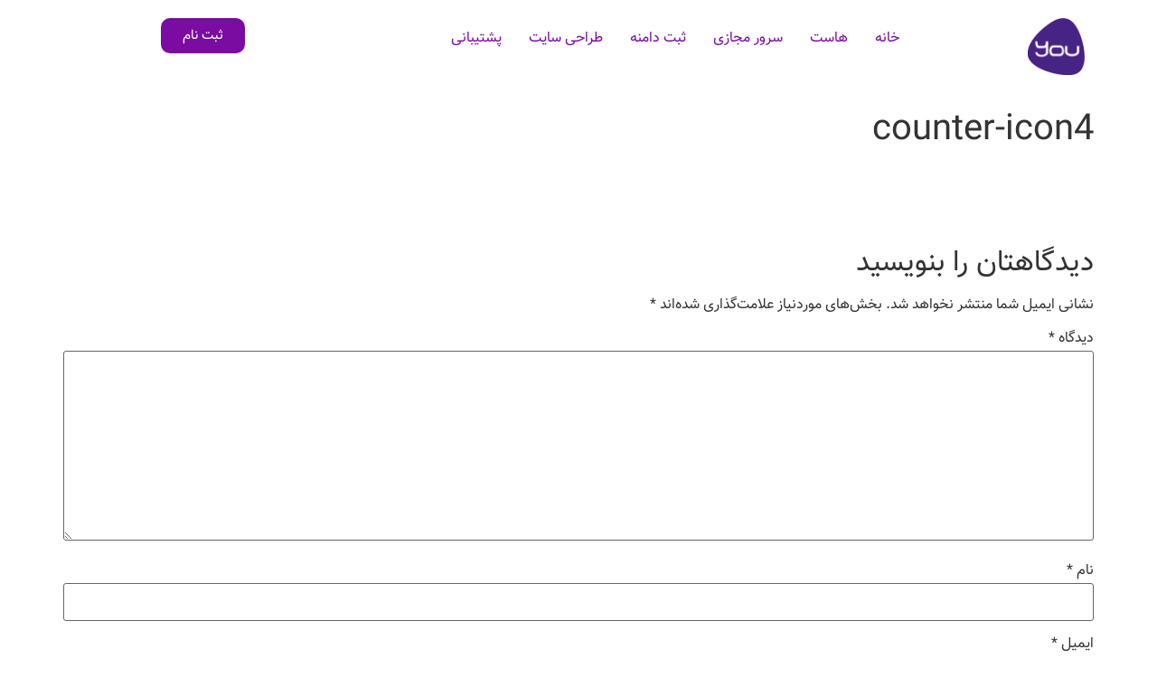

--- FILE ---
content_type: text/css; charset=UTF-8
request_url: https://youhosting.ir/wp-content/uploads/elementor/css/post-1396.css?ver=1768872582
body_size: 131
content:
.elementor-kit-1396{--e-global-color-primary:#901CF8;--e-global-color-secondary:#54595F;--e-global-color-text:#7A7A7A;--e-global-color-accent:#B826F4;--e-global-color-23cf8d44:#4054B2;--e-global-color-67ae3be7:#000;--e-global-color-1e34e0bc:#FFF;--e-global-color-aaed59a:#A20C97;--e-global-color-5d92eb0:#7A0CA2;--e-global-color-4d9268d:#F8F8F8;--e-global-typography-primary-font-family:"Vazir";--e-global-typography-primary-font-weight:600;--e-global-typography-secondary-font-family:"Vazir";--e-global-typography-secondary-font-weight:400;--e-global-typography-text-font-family:"Vazir";--e-global-typography-text-font-weight:400;--e-global-typography-accent-font-family:"Vazir";--e-global-typography-accent-font-weight:500;font-family:"Vazir", vazir;}.elementor-kit-1396 e-page-transition{background-color:#FFBC7D;}.elementor-kit-1396 a{font-family:"Vazir", vazir;}.elementor-kit-1396 h1{font-family:"Vazir", vazir;}.elementor-kit-1396 h3{font-family:"Vazir", vazir;}.elementor-kit-1396 h5{font-family:"Vazir", vazir;}.elementor-kit-1396 h6{font-family:"Vazir", vazir;}.elementor-kit-1396 button,.elementor-kit-1396 input[type="button"],.elementor-kit-1396 input[type="submit"],.elementor-kit-1396 .elementor-button{font-family:"Vazir", vazir;}.elementor-section.elementor-section-boxed > .elementor-container{max-width:1140px;}.e-con{--container-max-width:1140px;}{}h1.entry-title{display:var(--page-title-display);}.site-header .site-branding{flex-direction:column;align-items:stretch;}.site-header{padding-inline-end:0px;padding-inline-start:0px;}.site-footer .site-branding{flex-direction:column;align-items:stretch;}@media(max-width:1024px){.elementor-section.elementor-section-boxed > .elementor-container{max-width:1024px;}.e-con{--container-max-width:1024px;}}@media(max-width:767px){.elementor-section.elementor-section-boxed > .elementor-container{max-width:767px;}.e-con{--container-max-width:767px;}}/* Start Custom Fonts CSS */@font-face {
	font-family: 'Vazir';
	font-style: normal;
	font-weight: normal;
	font-display: auto;
	src: url('https://youhosting.ir/wp-content/uploads/2021/09/Vazir.woff2') format('woff2'),
		url('https://youhosting.ir/wp-content/uploads/2021/09/Vazir.woff') format('woff');
}
/* End Custom Fonts CSS */

--- FILE ---
content_type: text/css; charset=UTF-8
request_url: https://youhosting.ir/wp-content/uploads/elementor/css/post-3066.css?ver=1768872582
body_size: 446
content:
.elementor-3066 .elementor-element.elementor-element-1c0d77b{--display:flex;--flex-direction:row;--container-widget-width:initial;--container-widget-height:100%;--container-widget-flex-grow:1;--container-widget-align-self:stretch;--flex-wrap-mobile:wrap;--gap:0px 0px;--row-gap:0px;--column-gap:0px;--background-transition:0.3s;}.elementor-3066 .elementor-element.elementor-element-1c0d77b:not(.elementor-motion-effects-element-type-background), .elementor-3066 .elementor-element.elementor-element-1c0d77b > .elementor-motion-effects-container > .elementor-motion-effects-layer{background-color:var( --e-global-color-1e34e0bc );}.elementor-3066 .elementor-element.elementor-element-5f50ee0{--display:flex;--flex-direction:column;--container-widget-width:100%;--container-widget-height:initial;--container-widget-flex-grow:0;--container-widget-align-self:initial;--flex-wrap-mobile:wrap;}.elementor-3066 .elementor-element.elementor-element-5f50ee0.e-con{--flex-grow:0;--flex-shrink:0;}.elementor-widget-site-logo .hfe-site-logo-container .hfe-site-logo-img{border-color:var( --e-global-color-primary );}.elementor-widget-site-logo .widget-image-caption{color:var( --e-global-color-text );}.elementor-3066 .elementor-element.elementor-element-445eeb7 .hfe-site-logo-container, .elementor-3066 .elementor-element.elementor-element-445eeb7 .hfe-caption-width figcaption{text-align:center;}.elementor-3066 .elementor-element.elementor-element-445eeb7 .widget-image-caption{margin-top:0px;margin-bottom:0px;}.elementor-3066 .elementor-element.elementor-element-445eeb7 .hfe-site-logo-container .hfe-site-logo-img{border-style:none;}.elementor-3066 .elementor-element.elementor-element-abd9dfd{--display:flex;--flex-direction:column;--container-widget-width:100%;--container-widget-height:initial;--container-widget-flex-grow:0;--container-widget-align-self:initial;--flex-wrap-mobile:wrap;}.elementor-3066 .elementor-element.elementor-element-abd9dfd.e-con{--flex-grow:0;--flex-shrink:0;}.elementor-widget-navigation-menu .menu-item a.hfe-menu-item.elementor-button{background-color:var( --e-global-color-accent );}.elementor-widget-navigation-menu .menu-item a.hfe-menu-item.elementor-button:hover{background-color:var( --e-global-color-accent );}.elementor-widget-navigation-menu .menu-item a.hfe-menu-item, .elementor-widget-navigation-menu .sub-menu a.hfe-sub-menu-item{color:var( --e-global-color-text );}.elementor-widget-navigation-menu .menu-item a.hfe-menu-item:hover,
								.elementor-widget-navigation-menu .sub-menu a.hfe-sub-menu-item:hover,
								.elementor-widget-navigation-menu .menu-item.current-menu-item a.hfe-menu-item,
								.elementor-widget-navigation-menu .menu-item a.hfe-menu-item.highlighted,
								.elementor-widget-navigation-menu .menu-item a.hfe-menu-item:focus{color:var( --e-global-color-accent );}.elementor-widget-navigation-menu .hfe-nav-menu-layout:not(.hfe-pointer__framed) .menu-item.parent a.hfe-menu-item:before,
								.elementor-widget-navigation-menu .hfe-nav-menu-layout:not(.hfe-pointer__framed) .menu-item.parent a.hfe-menu-item:after{background-color:var( --e-global-color-accent );}.elementor-widget-navigation-menu .hfe-nav-menu-layout:not(.hfe-pointer__framed) .menu-item.parent .sub-menu .hfe-has-submenu-container a:after{background-color:var( --e-global-color-accent );}.elementor-widget-navigation-menu .hfe-pointer__framed .menu-item.parent a.hfe-menu-item:before,
								.elementor-widget-navigation-menu .hfe-pointer__framed .menu-item.parent a.hfe-menu-item:after{border-color:var( --e-global-color-accent );}.elementor-3066 .elementor-element.elementor-element-fafc7fb .menu-item a.hfe-menu-item{padding-left:15px;padding-right:15px;}.elementor-3066 .elementor-element.elementor-element-fafc7fb .menu-item a.hfe-sub-menu-item{padding-left:calc( 15px + 20px );padding-right:15px;}.elementor-3066 .elementor-element.elementor-element-fafc7fb .hfe-nav-menu__layout-vertical .menu-item ul ul a.hfe-sub-menu-item{padding-left:calc( 15px + 40px );padding-right:15px;}.elementor-3066 .elementor-element.elementor-element-fafc7fb .hfe-nav-menu__layout-vertical .menu-item ul ul ul a.hfe-sub-menu-item{padding-left:calc( 15px + 60px );padding-right:15px;}.elementor-3066 .elementor-element.elementor-element-fafc7fb .hfe-nav-menu__layout-vertical .menu-item ul ul ul ul a.hfe-sub-menu-item{padding-left:calc( 15px + 80px );padding-right:15px;}.elementor-3066 .elementor-element.elementor-element-fafc7fb .menu-item a.hfe-menu-item, .elementor-3066 .elementor-element.elementor-element-fafc7fb .menu-item a.hfe-sub-menu-item{padding-top:15px;padding-bottom:15px;}.elementor-3066 .elementor-element.elementor-element-fafc7fb ul.sub-menu{width:220px;}.elementor-3066 .elementor-element.elementor-element-fafc7fb .sub-menu a.hfe-sub-menu-item,
						 .elementor-3066 .elementor-element.elementor-element-fafc7fb nav.hfe-dropdown li a.hfe-menu-item,
						 .elementor-3066 .elementor-element.elementor-element-fafc7fb nav.hfe-dropdown li a.hfe-sub-menu-item,
						 .elementor-3066 .elementor-element.elementor-element-fafc7fb nav.hfe-dropdown-expandible li a.hfe-menu-item,
						 .elementor-3066 .elementor-element.elementor-element-fafc7fb nav.hfe-dropdown-expandible li a.hfe-sub-menu-item{padding-top:15px;padding-bottom:15px;}.elementor-3066 .elementor-element.elementor-element-fafc7fb .hfe-nav-menu__toggle{margin:0 auto;}.elementor-3066 .elementor-element.elementor-element-fafc7fb .menu-item a.hfe-menu-item, .elementor-3066 .elementor-element.elementor-element-fafc7fb .sub-menu a.hfe-sub-menu-item{color:var( --e-global-color-5d92eb0 );}.elementor-3066 .elementor-element.elementor-element-fafc7fb .menu-item.current-menu-item a.hfe-menu-item,
								.elementor-3066 .elementor-element.elementor-element-fafc7fb .menu-item.current-menu-ancestor a.hfe-menu-item{color:var( --e-global-color-aaed59a );}.elementor-3066 .elementor-element.elementor-element-fafc7fb .sub-menu,
								.elementor-3066 .elementor-element.elementor-element-fafc7fb nav.hfe-dropdown,
								.elementor-3066 .elementor-element.elementor-element-fafc7fb nav.hfe-dropdown-expandible,
								.elementor-3066 .elementor-element.elementor-element-fafc7fb nav.hfe-dropdown .menu-item a.hfe-menu-item,
								.elementor-3066 .elementor-element.elementor-element-fafc7fb nav.hfe-dropdown .menu-item a.hfe-sub-menu-item{background-color:#fff;}.elementor-3066 .elementor-element.elementor-element-fafc7fb .sub-menu li.menu-item:not(:last-child),
						.elementor-3066 .elementor-element.elementor-element-fafc7fb nav.hfe-dropdown li.menu-item:not(:last-child),
						.elementor-3066 .elementor-element.elementor-element-fafc7fb nav.hfe-dropdown-expandible li.menu-item:not(:last-child){border-bottom-style:solid;border-bottom-color:#c4c4c4;border-bottom-width:1px;}.elementor-3066 .elementor-element.elementor-element-7515cb0{--display:flex;--flex-direction:column;--container-widget-width:100%;--container-widget-height:initial;--container-widget-flex-grow:0;--container-widget-align-self:initial;--flex-wrap-mobile:wrap;}.elementor-widget-button .elementor-button{background-color:var( --e-global-color-accent );}.elementor-3066 .elementor-element.elementor-element-4b7f967 .elementor-button{background-color:var( --e-global-color-5d92eb0 );border-radius:10px 10px 10px 10px;}@media(min-width:768px){.elementor-3066 .elementor-element.elementor-element-5f50ee0{--width:7.299%;}.elementor-3066 .elementor-element.elementor-element-abd9dfd{--width:66.626%;}.elementor-3066 .elementor-element.elementor-element-7515cb0{--width:25%;}}

--- FILE ---
content_type: text/css; charset=UTF-8
request_url: https://youhosting.ir/wp-content/uploads/elementor/css/post-3162.css?ver=1768872582
body_size: 641
content:
.elementor-3162 .elementor-element.elementor-element-85138db{--display:flex;--flex-direction:row;--container-widget-width:initial;--container-widget-height:100%;--container-widget-flex-grow:1;--container-widget-align-self:stretch;--flex-wrap-mobile:wrap;--gap:0px 0px;--row-gap:0px;--column-gap:0px;}.elementor-3162 .elementor-element.elementor-element-85138db:not(.elementor-motion-effects-element-type-background), .elementor-3162 .elementor-element.elementor-element-85138db > .elementor-motion-effects-container > .elementor-motion-effects-layer{background-color:var( --e-global-color-5d92eb0 );}.elementor-3162 .elementor-element.elementor-element-48b9a8f{--display:flex;--flex-direction:column;--container-widget-width:100%;--container-widget-height:initial;--container-widget-flex-grow:0;--container-widget-align-self:initial;--flex-wrap-mobile:wrap;}.elementor-3162 .elementor-element.elementor-element-48b9a8f.e-con{--flex-grow:0;--flex-shrink:0;}.elementor-widget-site-logo .hfe-site-logo-container .hfe-site-logo-img{border-color:var( --e-global-color-primary );}.elementor-widget-site-logo .widget-image-caption{color:var( --e-global-color-text );}.elementor-3162 .elementor-element.elementor-element-4a22555 .hfe-site-logo-container, .elementor-3162 .elementor-element.elementor-element-4a22555 .hfe-caption-width figcaption{text-align:center;}.elementor-3162 .elementor-element.elementor-element-4a22555 .widget-image-caption{margin-top:0px;margin-bottom:0px;}.elementor-3162 .elementor-element.elementor-element-4a22555 .hfe-site-logo-container .hfe-site-logo-img{border-style:none;}.elementor-widget-divider{--divider-color:var( --e-global-color-secondary );}.elementor-widget-divider .elementor-divider__text{color:var( --e-global-color-secondary );}.elementor-widget-divider.elementor-view-stacked .elementor-icon{background-color:var( --e-global-color-secondary );}.elementor-widget-divider.elementor-view-framed .elementor-icon, .elementor-widget-divider.elementor-view-default .elementor-icon{color:var( --e-global-color-secondary );border-color:var( --e-global-color-secondary );}.elementor-widget-divider.elementor-view-framed .elementor-icon, .elementor-widget-divider.elementor-view-default .elementor-icon svg{fill:var( --e-global-color-secondary );}.elementor-3162 .elementor-element.elementor-element-867b9bf{--divider-border-style:solid;--divider-color:var( --e-global-color-1e34e0bc );--divider-border-width:3px;}.elementor-3162 .elementor-element.elementor-element-867b9bf .elementor-divider-separator{width:79%;margin:0 auto;margin-center:0;}.elementor-3162 .elementor-element.elementor-element-867b9bf .elementor-divider{text-align:center;padding-block-start:15px;padding-block-end:15px;}.elementor-widget-text-editor{color:var( --e-global-color-text );}.elementor-widget-text-editor.elementor-drop-cap-view-stacked .elementor-drop-cap{background-color:var( --e-global-color-primary );}.elementor-widget-text-editor.elementor-drop-cap-view-framed .elementor-drop-cap, .elementor-widget-text-editor.elementor-drop-cap-view-default .elementor-drop-cap{color:var( --e-global-color-primary );border-color:var( --e-global-color-primary );}.elementor-3162 .elementor-element.elementor-element-6d6f916{text-align:justify;color:var( --e-global-color-1e34e0bc );}.elementor-3162 .elementor-element.elementor-element-b702b0f{--display:flex;--flex-direction:column;--container-widget-width:100%;--container-widget-height:initial;--container-widget-flex-grow:0;--container-widget-align-self:initial;--flex-wrap-mobile:wrap;}.elementor-3162 .elementor-element.elementor-element-b702b0f.e-con{--flex-grow:0;--flex-shrink:0;}.elementor-3162 .elementor-element.elementor-element-dea7cf1{--spacer-size:50px;}.elementor-3162 .elementor-element.elementor-element-c98727e{--display:flex;--flex-direction:column;--container-widget-width:100%;--container-widget-height:initial;--container-widget-flex-grow:0;--container-widget-align-self:initial;--flex-wrap-mobile:wrap;}.elementor-3162 .elementor-element.elementor-element-c98727e.e-con{--flex-grow:0;--flex-shrink:0;}.elementor-widget-heading .elementor-heading-title{color:var( --e-global-color-primary );}.elementor-3162 .elementor-element.elementor-element-b4abc1e{text-align:right;}.elementor-3162 .elementor-element.elementor-element-b4abc1e .elementor-heading-title{color:var( --e-global-color-1e34e0bc );}.elementor-widget-icon-list .elementor-icon-list-item:not(:last-child):after{border-color:var( --e-global-color-text );}.elementor-widget-icon-list .elementor-icon-list-icon i{color:var( --e-global-color-primary );}.elementor-widget-icon-list .elementor-icon-list-icon svg{fill:var( --e-global-color-primary );}.elementor-widget-icon-list .elementor-icon-list-text{color:var( --e-global-color-secondary );}.elementor-3162 .elementor-element.elementor-element-bea5e58{width:var( --container-widget-width, 103.875% );max-width:103.875%;--container-widget-width:103.875%;--container-widget-flex-grow:0;--e-icon-list-icon-size:14px;--icon-vertical-offset:0px;}.elementor-3162 .elementor-element.elementor-element-bea5e58.elementor-element{--flex-grow:0;--flex-shrink:0;}.elementor-3162 .elementor-element.elementor-element-bea5e58 .elementor-icon-list-items:not(.elementor-inline-items) .elementor-icon-list-item:not(:last-child){padding-block-end:calc(15px/2);}.elementor-3162 .elementor-element.elementor-element-bea5e58 .elementor-icon-list-items:not(.elementor-inline-items) .elementor-icon-list-item:not(:first-child){margin-block-start:calc(15px/2);}.elementor-3162 .elementor-element.elementor-element-bea5e58 .elementor-icon-list-items.elementor-inline-items .elementor-icon-list-item{margin-inline:calc(15px/2);}.elementor-3162 .elementor-element.elementor-element-bea5e58 .elementor-icon-list-items.elementor-inline-items{margin-inline:calc(-15px/2);}.elementor-3162 .elementor-element.elementor-element-bea5e58 .elementor-icon-list-items.elementor-inline-items .elementor-icon-list-item:after{inset-inline-end:calc(-15px/2);}.elementor-3162 .elementor-element.elementor-element-bea5e58 .elementor-icon-list-icon i{color:var( --e-global-color-1e34e0bc );transition:color 0.3s;}.elementor-3162 .elementor-element.elementor-element-bea5e58 .elementor-icon-list-icon svg{fill:var( --e-global-color-1e34e0bc );transition:fill 0.3s;}.elementor-3162 .elementor-element.elementor-element-bea5e58 .elementor-icon-list-text{color:var( --e-global-color-1e34e0bc );transition:color 0.3s;}.elementor-3162 .elementor-element.elementor-element-833a1cf{--display:flex;--flex-direction:column;--container-widget-width:100%;--container-widget-height:initial;--container-widget-flex-grow:0;--container-widget-align-self:initial;--flex-wrap-mobile:wrap;}.elementor-3162 .elementor-element.elementor-element-833a1cf.e-con{--flex-grow:0;--flex-shrink:0;}.elementor-3162 .elementor-element.elementor-element-2604cbb{text-align:right;}.elementor-3162 .elementor-element.elementor-element-2604cbb .elementor-heading-title{color:var( --e-global-color-1e34e0bc );}.elementor-3162 .elementor-element.elementor-element-8c1eb85{width:var( --container-widget-width, 103.875% );max-width:103.875%;--container-widget-width:103.875%;--container-widget-flex-grow:0;--e-icon-list-icon-size:14px;--icon-vertical-offset:0px;}.elementor-3162 .elementor-element.elementor-element-8c1eb85.elementor-element{--flex-grow:0;--flex-shrink:0;}.elementor-3162 .elementor-element.elementor-element-8c1eb85 .elementor-icon-list-items:not(.elementor-inline-items) .elementor-icon-list-item:not(:last-child){padding-block-end:calc(15px/2);}.elementor-3162 .elementor-element.elementor-element-8c1eb85 .elementor-icon-list-items:not(.elementor-inline-items) .elementor-icon-list-item:not(:first-child){margin-block-start:calc(15px/2);}.elementor-3162 .elementor-element.elementor-element-8c1eb85 .elementor-icon-list-items.elementor-inline-items .elementor-icon-list-item{margin-inline:calc(15px/2);}.elementor-3162 .elementor-element.elementor-element-8c1eb85 .elementor-icon-list-items.elementor-inline-items{margin-inline:calc(-15px/2);}.elementor-3162 .elementor-element.elementor-element-8c1eb85 .elementor-icon-list-items.elementor-inline-items .elementor-icon-list-item:after{inset-inline-end:calc(-15px/2);}.elementor-3162 .elementor-element.elementor-element-8c1eb85 .elementor-icon-list-icon i{color:var( --e-global-color-1e34e0bc );transition:color 0.3s;}.elementor-3162 .elementor-element.elementor-element-8c1eb85 .elementor-icon-list-icon svg{fill:var( --e-global-color-1e34e0bc );transition:fill 0.3s;}.elementor-3162 .elementor-element.elementor-element-8c1eb85 .elementor-icon-list-text{color:var( --e-global-color-1e34e0bc );transition:color 0.3s;}.elementor-3162 .elementor-element.elementor-element-c57271e{--display:flex;--flex-direction:column;--container-widget-width:100%;--container-widget-height:initial;--container-widget-flex-grow:0;--container-widget-align-self:initial;--flex-wrap-mobile:wrap;}.elementor-3162 .elementor-element.elementor-element-9b854e4{--grid-template-columns:repeat(0, auto);text-align:center;--grid-column-gap:5px;--grid-row-gap:0px;}.elementor-3162 .elementor-element.elementor-element-9b854e4 .elementor-social-icon{background-color:var( --e-global-color-primary );}@media(min-width:768px){.elementor-3162 .elementor-element.elementor-element-48b9a8f{--width:24.235%;}.elementor-3162 .elementor-element.elementor-element-b702b0f{--width:3.628%;}.elementor-3162 .elementor-element.elementor-element-c98727e{--width:25.339%;}.elementor-3162 .elementor-element.elementor-element-833a1cf{--width:25.38%;}.elementor-3162 .elementor-element.elementor-element-c57271e{--width:25%;}}

--- FILE ---
content_type: text/css; charset=UTF-8
request_url: https://youhosting.ir/wp-content/uploads/elementor/css/post-1399.css?ver=1768872583
body_size: 431
content:
.elementor-1399 .elementor-element.elementor-element-bc71085 > .elementor-container > .elementor-column > .elementor-widget-wrap{align-content:center;align-items:center;}.elementor-1399 .elementor-element.elementor-element-bc71085:not(.elementor-motion-effects-element-type-background), .elementor-1399 .elementor-element.elementor-element-bc71085 > .elementor-motion-effects-container > .elementor-motion-effects-layer{background-color:var( --e-global-color-1e34e0bc );}.elementor-1399 .elementor-element.elementor-element-bc71085 > .elementor-container{max-width:1500px;}.elementor-1399 .elementor-element.elementor-element-bc71085{transition:background 0.3s, border 0.3s, border-radius 0.3s, box-shadow 0.3s;padding:5px 020px 5px 20px;}.elementor-1399 .elementor-element.elementor-element-bc71085 > .elementor-background-overlay{transition:background 0.3s, border-radius 0.3s, opacity 0.3s;}.elementor-1399 .elementor-element.elementor-element-5b51150 > .elementor-container > .elementor-column > .elementor-widget-wrap{align-content:center;align-items:center;}.elementor-1399 .elementor-element.elementor-element-230be43 > .elementor-element-populated{padding:0px 0px 0px 0px;}.elementor-widget-image .widget-image-caption{color:var( --e-global-color-text );}.elementor-1399 .elementor-element.elementor-element-201a68b{text-align:left;}.elementor-widget-nav-menu .elementor-nav-menu--main .elementor-item{color:var( --e-global-color-text );fill:var( --e-global-color-text );}.elementor-widget-nav-menu .elementor-nav-menu--main .elementor-item:hover,
					.elementor-widget-nav-menu .elementor-nav-menu--main .elementor-item.elementor-item-active,
					.elementor-widget-nav-menu .elementor-nav-menu--main .elementor-item.highlighted,
					.elementor-widget-nav-menu .elementor-nav-menu--main .elementor-item:focus{color:var( --e-global-color-accent );fill:var( --e-global-color-accent );}.elementor-widget-nav-menu .elementor-nav-menu--main:not(.e--pointer-framed) .elementor-item:before,
					.elementor-widget-nav-menu .elementor-nav-menu--main:not(.e--pointer-framed) .elementor-item:after{background-color:var( --e-global-color-accent );}.elementor-widget-nav-menu .e--pointer-framed .elementor-item:before,
					.elementor-widget-nav-menu .e--pointer-framed .elementor-item:after{border-color:var( --e-global-color-accent );}.elementor-widget-nav-menu{--e-nav-menu-divider-color:var( --e-global-color-text );}.elementor-1399 .elementor-element.elementor-element-6ee526c .elementor-menu-toggle{margin-left:auto;background-color:rgba(255,255,255,0);}.elementor-1399 .elementor-element.elementor-element-6ee526c .elementor-nav-menu .elementor-item{font-family:"Vazir", vazir;font-size:16px;font-weight:bold;}.elementor-1399 .elementor-element.elementor-element-6ee526c .elementor-nav-menu--main .elementor-item{color:var( --e-global-color-secondary );fill:var( --e-global-color-secondary );padding-left:16px;padding-right:16px;}.elementor-1399 .elementor-element.elementor-element-6ee526c .elementor-nav-menu--main .elementor-item:hover,
					.elementor-1399 .elementor-element.elementor-element-6ee526c .elementor-nav-menu--main .elementor-item.elementor-item-active,
					.elementor-1399 .elementor-element.elementor-element-6ee526c .elementor-nav-menu--main .elementor-item.highlighted,
					.elementor-1399 .elementor-element.elementor-element-6ee526c .elementor-nav-menu--main .elementor-item:focus{color:#9310BF;fill:#9310BF;}.elementor-1399 .elementor-element.elementor-element-6ee526c .elementor-nav-menu--dropdown .elementor-item, .elementor-1399 .elementor-element.elementor-element-6ee526c .elementor-nav-menu--dropdown  .elementor-sub-item{font-family:"Vazir", vazir;font-weight:bold;}.elementor-widget-button .elementor-button{background-color:var( --e-global-color-accent );}.elementor-1399 .elementor-element.elementor-element-2c343ec .elementor-button{background-color:#61CE7000;font-family:"Vazir", vazir;font-size:16px;fill:var( --e-global-color-text );color:var( --e-global-color-text );border-radius:10px 10px 10px 10px;padding:12px 30px 12px 30px;}.elementor-1399 .elementor-element.elementor-element-2c343ec .elementor-button-content-wrapper{flex-direction:row;}.elementor-1399 .elementor-element.elementor-element-2c343ec .elementor-button .elementor-button-content-wrapper{gap:3px;}.elementor-theme-builder-content-area{height:400px;}.elementor-location-header:before, .elementor-location-footer:before{content:"";display:table;clear:both;}@media(max-width:1024px){.elementor-1399 .elementor-element.elementor-element-bc71085{padding:20px 20px 20px 20px;}}@media(max-width:767px){.elementor-1399 .elementor-element.elementor-element-bc71085{padding:5px 5px 5px 05px;}.elementor-1399 .elementor-element.elementor-element-60b77f5{width:30%;}.elementor-1399 .elementor-element.elementor-element-5b51150{padding:0px 0px 0px 0px;}.elementor-1399 .elementor-element.elementor-element-2da1765{width:20%;}.elementor-1399 .elementor-element.elementor-element-6ee526c .elementor-nav-menu--main > .elementor-nav-menu > li > .elementor-nav-menu--dropdown, .elementor-1399 .elementor-element.elementor-element-6ee526c .elementor-nav-menu__container.elementor-nav-menu--dropdown{margin-top:14px !important;}.elementor-1399 .elementor-element.elementor-element-252a58c{width:50%;}.elementor-1399 .elementor-element.elementor-element-2c343ec .elementor-button{font-size:10px;}}@media(min-width:768px){.elementor-1399 .elementor-element.elementor-element-60b77f5{width:25.215%;}.elementor-1399 .elementor-element.elementor-element-2da1765{width:48.211%;}.elementor-1399 .elementor-element.elementor-element-252a58c{width:26.238%;}}@media(max-width:1024px) and (min-width:768px){.elementor-1399 .elementor-element.elementor-element-2da1765{width:35%;}.elementor-1399 .elementor-element.elementor-element-252a58c{width:30%;}}

--- FILE ---
content_type: text/css; charset=UTF-8
request_url: https://youhosting.ir/wp-content/uploads/elementor/css/post-1701.css?ver=1768872583
body_size: 1047
content:
.elementor-1701 .elementor-element.elementor-element-716fe2b5:not(.elementor-motion-effects-element-type-background), .elementor-1701 .elementor-element.elementor-element-716fe2b5 > .elementor-motion-effects-container > .elementor-motion-effects-layer{background-color:#001c38;}.elementor-1701 .elementor-element.elementor-element-716fe2b5{transition:background 0.3s, border 0.3s, border-radius 0.3s, box-shadow 0.3s;padding:70px 0px 70px 0px;}.elementor-1701 .elementor-element.elementor-element-716fe2b5 > .elementor-background-overlay{transition:background 0.3s, border-radius 0.3s, opacity 0.3s;}.elementor-bc-flex-widget .elementor-1701 .elementor-element.elementor-element-4c891f0e.elementor-column .elementor-widget-wrap{align-items:flex-start;}.elementor-1701 .elementor-element.elementor-element-4c891f0e.elementor-column.elementor-element[data-element_type="column"] > .elementor-widget-wrap.elementor-element-populated{align-content:flex-start;align-items:flex-start;}.elementor-widget-heading .elementor-heading-title{color:var( --e-global-color-primary );}.elementor-1701 .elementor-element.elementor-element-1083506a{text-align:right;}.elementor-1701 .elementor-element.elementor-element-1083506a .elementor-heading-title{font-family:"Vazir", vazir;font-size:18px;font-weight:500;color:#ffffff;}.elementor-widget-posts .elementor-button{background-color:var( --e-global-color-accent );}.elementor-widget-posts .elementor-post__title, .elementor-widget-posts .elementor-post__title a{color:var( --e-global-color-secondary );}.elementor-widget-posts .elementor-post__read-more{color:var( --e-global-color-accent );}.elementor-widget-posts .elementor-post__card .elementor-post__badge{background-color:var( --e-global-color-accent );}.elementor-1701 .elementor-element.elementor-element-0be0107{--grid-row-gap:22px;--grid-column-gap:34px;}.elementor-1701 .elementor-element.elementor-element-0be0107 .elementor-post{border-radius:0px;}.elementor-1701 .elementor-element.elementor-element-0be0107 .elementor-post__title, .elementor-1701 .elementor-element.elementor-element-0be0107 .elementor-post__title a{color:#E6E6E6;font-family:"Vazir", vazir;font-size:16px;font-weight:100;}.elementor-1701 .elementor-element.elementor-element-0be0107 .elementor-post__title{margin-bottom:0px;}.elementor-bc-flex-widget .elementor-1701 .elementor-element.elementor-element-c408277.elementor-column .elementor-widget-wrap{align-items:flex-start;}.elementor-1701 .elementor-element.elementor-element-c408277.elementor-column.elementor-element[data-element_type="column"] > .elementor-widget-wrap.elementor-element-populated{align-content:flex-start;align-items:flex-start;}.elementor-1701 .elementor-element.elementor-element-5f92a6d7{text-align:right;}.elementor-1701 .elementor-element.elementor-element-5f92a6d7 .elementor-heading-title{font-family:"Vazir", vazir;font-size:18px;font-weight:500;color:#ffffff;}.elementor-widget-icon-list .elementor-icon-list-item:not(:last-child):after{border-color:var( --e-global-color-text );}.elementor-widget-icon-list .elementor-icon-list-icon i{color:var( --e-global-color-primary );}.elementor-widget-icon-list .elementor-icon-list-icon svg{fill:var( --e-global-color-primary );}.elementor-widget-icon-list .elementor-icon-list-text{color:var( --e-global-color-secondary );}.elementor-1701 .elementor-element.elementor-element-24f9ac6c .elementor-icon-list-items:not(.elementor-inline-items) .elementor-icon-list-item:not(:last-child){padding-block-end:calc(14px/2);}.elementor-1701 .elementor-element.elementor-element-24f9ac6c .elementor-icon-list-items:not(.elementor-inline-items) .elementor-icon-list-item:not(:first-child){margin-block-start:calc(14px/2);}.elementor-1701 .elementor-element.elementor-element-24f9ac6c .elementor-icon-list-items.elementor-inline-items .elementor-icon-list-item{margin-inline:calc(14px/2);}.elementor-1701 .elementor-element.elementor-element-24f9ac6c .elementor-icon-list-items.elementor-inline-items{margin-inline:calc(-14px/2);}.elementor-1701 .elementor-element.elementor-element-24f9ac6c .elementor-icon-list-items.elementor-inline-items .elementor-icon-list-item:after{inset-inline-end:calc(-14px/2);}.elementor-1701 .elementor-element.elementor-element-24f9ac6c .elementor-icon-list-icon i{transition:color 0.3s;}.elementor-1701 .elementor-element.elementor-element-24f9ac6c .elementor-icon-list-icon svg{transition:fill 0.3s;}.elementor-1701 .elementor-element.elementor-element-24f9ac6c{--e-icon-list-icon-size:0px;--icon-vertical-offset:0px;}.elementor-1701 .elementor-element.elementor-element-24f9ac6c .elementor-icon-list-icon{padding-inline-end:0px;}.elementor-1701 .elementor-element.elementor-element-24f9ac6c .elementor-icon-list-item > .elementor-icon-list-text, .elementor-1701 .elementor-element.elementor-element-24f9ac6c .elementor-icon-list-item > a{font-family:"Vazir", vazir;font-size:14px;font-weight:300;}.elementor-1701 .elementor-element.elementor-element-24f9ac6c .elementor-icon-list-text{color:#FFFFFFDE;transition:color 0.3s;}.elementor-bc-flex-widget .elementor-1701 .elementor-element.elementor-element-dea10ee.elementor-column .elementor-widget-wrap{align-items:flex-start;}.elementor-1701 .elementor-element.elementor-element-dea10ee.elementor-column.elementor-element[data-element_type="column"] > .elementor-widget-wrap.elementor-element-populated{align-content:flex-start;align-items:flex-start;}.elementor-1701 .elementor-element.elementor-element-5659782{text-align:right;}.elementor-1701 .elementor-element.elementor-element-5659782 .elementor-heading-title{font-family:"Vazir", vazir;font-size:18px;font-weight:500;color:#ffffff;}.elementor-1701 .elementor-element.elementor-element-0865a30 .elementor-icon-list-items:not(.elementor-inline-items) .elementor-icon-list-item:not(:last-child){padding-block-end:calc(14px/2);}.elementor-1701 .elementor-element.elementor-element-0865a30 .elementor-icon-list-items:not(.elementor-inline-items) .elementor-icon-list-item:not(:first-child){margin-block-start:calc(14px/2);}.elementor-1701 .elementor-element.elementor-element-0865a30 .elementor-icon-list-items.elementor-inline-items .elementor-icon-list-item{margin-inline:calc(14px/2);}.elementor-1701 .elementor-element.elementor-element-0865a30 .elementor-icon-list-items.elementor-inline-items{margin-inline:calc(-14px/2);}.elementor-1701 .elementor-element.elementor-element-0865a30 .elementor-icon-list-items.elementor-inline-items .elementor-icon-list-item:after{inset-inline-end:calc(-14px/2);}.elementor-1701 .elementor-element.elementor-element-0865a30 .elementor-icon-list-icon i{transition:color 0.3s;}.elementor-1701 .elementor-element.elementor-element-0865a30 .elementor-icon-list-icon svg{transition:fill 0.3s;}.elementor-1701 .elementor-element.elementor-element-0865a30{--e-icon-list-icon-size:0px;--icon-vertical-offset:0px;}.elementor-1701 .elementor-element.elementor-element-0865a30 .elementor-icon-list-icon{padding-inline-end:0px;}.elementor-1701 .elementor-element.elementor-element-0865a30 .elementor-icon-list-item > .elementor-icon-list-text, .elementor-1701 .elementor-element.elementor-element-0865a30 .elementor-icon-list-item > a{font-family:"Vazir", vazir;font-size:14px;font-weight:300;}.elementor-1701 .elementor-element.elementor-element-0865a30 .elementor-icon-list-text{color:#FFFFFFDE;transition:color 0.3s;}.elementor-1701 .elementor-element.elementor-element-c5e9ce5{--grid-template-columns:repeat(0, auto);text-align:center;--icon-size:14px;--grid-column-gap:15px;--grid-row-gap:0px;}.elementor-1701 .elementor-element.elementor-element-c5e9ce5 .elementor-social-icon{border-style:solid;border-width:1px 1px 1px 1px;border-color:#6D6D6D;}.elementor-bc-flex-widget .elementor-1701 .elementor-element.elementor-element-44a1f13.elementor-column .elementor-widget-wrap{align-items:flex-start;}.elementor-1701 .elementor-element.elementor-element-44a1f13.elementor-column.elementor-element[data-element_type="column"] > .elementor-widget-wrap.elementor-element-populated{align-content:flex-start;align-items:flex-start;}.elementor-1701 .elementor-element.elementor-element-fce5e7f{text-align:right;}.elementor-1701 .elementor-element.elementor-element-fce5e7f .elementor-heading-title{font-family:"Vazir", vazir;font-size:18px;font-weight:500;color:#ffffff;}.elementor-bc-flex-widget .elementor-1701 .elementor-element.elementor-element-0cfaeb1.elementor-column .elementor-widget-wrap{align-items:center;}.elementor-1701 .elementor-element.elementor-element-0cfaeb1.elementor-column.elementor-element[data-element_type="column"] > .elementor-widget-wrap.elementor-element-populated{align-content:center;align-items:center;}.elementor-widget-image .widget-image-caption{color:var( --e-global-color-text );}.elementor-1701 .elementor-element.elementor-element-6dffa90 .elementor-heading-title{font-family:"Vazir", vazir;font-size:13px;font-weight:100;line-height:1.4em;color:#DBDBDB;}.elementor-1701 .elementor-element.elementor-element-3399531f > .elementor-container > .elementor-column > .elementor-widget-wrap{align-content:center;align-items:center;}.elementor-1701 .elementor-element.elementor-element-3399531f:not(.elementor-motion-effects-element-type-background), .elementor-1701 .elementor-element.elementor-element-3399531f > .elementor-motion-effects-container > .elementor-motion-effects-layer{background-color:#001c38;}.elementor-1701 .elementor-element.elementor-element-3399531f > .elementor-container{min-height:50px;}.elementor-1701 .elementor-element.elementor-element-3399531f{border-style:solid;border-width:1px 0px 0px 0px;border-color:rgba(255,255,255,0.19);transition:background 0.3s, border 0.3s, border-radius 0.3s, box-shadow 0.3s;}.elementor-1701 .elementor-element.elementor-element-3399531f > .elementor-background-overlay{transition:background 0.3s, border-radius 0.3s, opacity 0.3s;}.elementor-1701 .elementor-element.elementor-element-3a05914d{text-align:center;}.elementor-1701 .elementor-element.elementor-element-3a05914d .elementor-heading-title{font-family:"Vazir", vazir;font-size:14px;font-weight:300;color:#adadad;}.elementor-theme-builder-content-area{height:400px;}.elementor-location-header:before, .elementor-location-footer:before{content:"";display:table;clear:both;}@media(max-width:1024px){.elementor-1701 .elementor-element.elementor-element-716fe2b5{padding:50px 20px 50px 20px;}.elementor-1701 .elementor-element.elementor-element-24f9ac6c .elementor-icon-list-item > .elementor-icon-list-text, .elementor-1701 .elementor-element.elementor-element-24f9ac6c .elementor-icon-list-item > a{font-size:13px;}.elementor-1701 .elementor-element.elementor-element-0865a30 .elementor-icon-list-item > .elementor-icon-list-text, .elementor-1701 .elementor-element.elementor-element-0865a30 .elementor-icon-list-item > a{font-size:13px;}.elementor-1701 .elementor-element.elementor-element-3399531f{padding:10px 20px 10px 20px;}}@media(max-width:767px){.elementor-1701 .elementor-element.elementor-element-716fe2b5{padding:35px 20px 35px 20px;}.elementor-1701 .elementor-element.elementor-element-4c891f0e{width:33%;}.elementor-1701 .elementor-element.elementor-element-4c891f0e > .elementor-element-populated{padding:0px 0px 0px 0px;}.elementor-1701 .elementor-element.elementor-element-1083506a{text-align:left;}.elementor-1701 .elementor-element.elementor-element-c408277{width:33%;}.elementor-1701 .elementor-element.elementor-element-c408277 > .elementor-element-populated{padding:0px 0px 0px 0px;}.elementor-1701 .elementor-element.elementor-element-5f92a6d7{text-align:left;}.elementor-1701 .elementor-element.elementor-element-24f9ac6c .elementor-icon-list-item > .elementor-icon-list-text, .elementor-1701 .elementor-element.elementor-element-24f9ac6c .elementor-icon-list-item > a{font-size:13px;}.elementor-1701 .elementor-element.elementor-element-dea10ee{width:33%;}.elementor-1701 .elementor-element.elementor-element-dea10ee > .elementor-element-populated{padding:0px 0px 0px 0px;}.elementor-1701 .elementor-element.elementor-element-5659782{text-align:left;}.elementor-1701 .elementor-element.elementor-element-0865a30 .elementor-icon-list-item > .elementor-icon-list-text, .elementor-1701 .elementor-element.elementor-element-0865a30 .elementor-icon-list-item > a{font-size:13px;}.elementor-1701 .elementor-element.elementor-element-44a1f13{width:33%;}.elementor-1701 .elementor-element.elementor-element-44a1f13 > .elementor-element-populated{padding:0px 0px 0px 0px;}.elementor-1701 .elementor-element.elementor-element-fce5e7f{text-align:left;}.elementor-1701 .elementor-element.elementor-element-3399531f{padding:30px 20px 20px 20px;}.elementor-1701 .elementor-element.elementor-element-3a05914d{text-align:center;}}@media(min-width:768px){.elementor-1701 .elementor-element.elementor-element-4c891f0e{width:19.227%;}.elementor-1701 .elementor-element.elementor-element-c408277{width:17.288%;}.elementor-1701 .elementor-element.elementor-element-dea10ee{width:15.772%;}.elementor-1701 .elementor-element.elementor-element-44a1f13{width:16.099%;}.elementor-1701 .elementor-element.elementor-element-0cfaeb1{width:14.624%;}.elementor-1701 .elementor-element.elementor-element-7732618{width:14.306%;}}@media(max-width:1024px) and (min-width:768px){.elementor-1701 .elementor-element.elementor-element-4c891f0e{width:20%;}.elementor-1701 .elementor-element.elementor-element-c408277{width:20%;}.elementor-1701 .elementor-element.elementor-element-dea10ee{width:20%;}.elementor-1701 .elementor-element.elementor-element-44a1f13{width:20%;}}